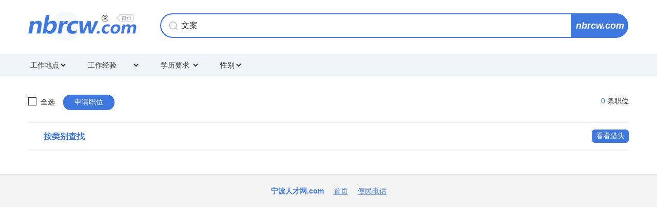

--- FILE ---
content_type: text/html; charset=utf-8
request_url: http://nbrcw.com/hr/Demo_QuickSearch?key=%E6%96%87%E6%A1%88
body_size: 4061
content:
<!DOCTYPE html>
<html>
<head>
    <meta charset="utf-8">
    <meta http-equiv="X-UA-Compatible" content="IE=edge,chrome=1">
    <meta name="viewport" content="width=device-width, initial-scale=1, user-scalable=no" />
    <TITLE>搜索职位 - 宁波人才网 宁波人才市场 招聘最新信息 </TITLE>
    <meta name="keywords" />
    <META content="宁波人才网.com 是人事局批准正规人才网站，面向宁波地区，为宁波企事业单位提供招聘求职、猎头和人才市场就业信息的专业宁波人才网,招聘电话：0574-87314008" name="description">
    <link rel="icon" href="/favicon.ico" mce_href="/favicon.ico" type="image/x-icon">
    <link rel="stylesheet" href="/css/bootstrap.min.css">
    <script type="text/javascript" src="/js/jquery-1.11.3.min.js"></script>
    <script src="/js/bootstrap.min.js"></script>
    <link rel="stylesheet" type="text/css" href="/css/style.css?v=20210114" />
    <link rel="stylesheet" type="text/css" href="/css/phone.css" />
    
</head>
<body>
    

<div class="ban101">
    <div class="container">
        <div class="left"><a href="/"><img src="/image/logo.png" alt="宁波人才网" width="90%" /></a></div>
        <div class="right"> <div class="search">
    
        <table width="100%" border="0" cellspacing="0" cellpadding="0">
            <tr>
                <td width="88%"><input type="text" name="key" id="key" class="input" placeholder="宁波人才网.com 职位" onkeydown="entersearch()"  /></td>
                <td width="12%" class="tjtd"><input name="hrSearch" id="hrSearch" class="block tj white w18 transition" type="button" value="nbrcw.com"></td>
            </tr>
        </table>
</div>
<script language="javascript">
    $("#hrSearch").click(function () {
        location.href = "/Hr/Demo_QuickSearch?key=" + $("#key").val();
    });

    function entersearch() {
        var event = window.event || arguments.callee.caller.arguments[0];
        if (event.keyCode == 13) {
            location.href = "/Hr/Demo_QuickSearch?key=" + $("#key").val();
        }
    }
</script></div>
        <div class="clear"></div>
    </div>
</div>
<div class="daohang">
    <div class="container">
        <table width="100%" border="0" cellspacing="0" cellpadding="0">
            <tr>
                <td class="xiala11">
                    <select class="select" style="background:none;border:0;" id="WorkAreaId" name="WorkAreaId">
                        <option value="">工作地点</option>
                    <option value="">不限</option>
<option value="428">市区</option>
<option value="429">慈溪</option>
<option value="430">余姚</option>
<option value="431">象山</option>
<option value="437">北仑</option>
<option value="438">镇海</option>
<option value="439">奉化</option>
<option value="476">宁海</option>
<option value="770">浙江省内</option>
<option value="771">浙江省外</option>
<option value="772">外籍</option>
<option value="691">其它地区</option>
</select>
                    <select class="select" style="background:none;border:0;" id="Gzlx" name="Gzlx">
                        <option value="">工作经验</option>
                        
                    <option value="">不限</option>
<option value="0">在校学生</option>
<option value="1">应届毕业</option>
<option value="2">0-1年经验</option>
<option value="3">1-3年经验</option>
<option value="4">3-5年经验</option>
<option value="5">5-8年经验</option>
<option value="6">8-10年经验</option>
<option value="7">10-15年经验</option>
<option value="8">15-20年经验</option>
<option value="9">20年以上经验</option>
</select>
                    <select class="select" style="background:none;border:0;" id="EduId" name="EduId">
                        <option value="">学历要求</option>
                        
                    <option value="">不限</option>
<option value="2">初中</option>
<option value="3">高中/中专</option>
<option value="5">大专</option>
<option value="6">本科</option>
<option value="7">硕士</option>
<option value="8">博士</option>
</select>
                    <select class="select" style="background:none;border:0;" id="Sex" name="Sex">
                        <option value="">性别</option>
                       
                    <option value="3">不限</option>
<option value="1">男</option>
<option value="2">女</option>
</select>
                </td>
            </tr>
        </table>
    </div>
</div>
<style type="text/css" />

input[type="checkbox"].all {
  display: none;
}
label.all {
  cursor: pointer;
}
input[type="checkbox"].all + label.all:before {
  border: 1px solid #333;
  content: "\00a0";
  display: inline-block;
  font: 16px/1em sans-serif;
  height: 16px;
  margin: 0 .25em 0 0;
  padding: 0;
  width: 16px;
}
input[type="checkbox"].all:checked + label.all:before {
  border: 1px solid #1986f9;
  background: #1986f9;
  color: #fff;
  content: "\2713";
  text-align: center;
}
input[type="checkbox"].all:checked + label.all:after {
  font-weight: bold;
}
</style>
<div class="hr_search sousuo container" style="padding-top:1%;">
    <form method="post" action="#">
        <div class="all" style="border-bottom:#eee 1px solid;">
            <div class="p1"><input name="" type="checkbox" onClick="selectAll(this)" class="all" id="c0" value=""><label class="all" for="c0"></label> 全选 <a class="toudi" id="batchApply">申请职位</a> &nbsp;</div>
            <div class="p2"><span class="blue">0</span> 条职位</div>
            <div class="clear"></div>
        </div>
        <div class="ss ss11">
            <ul>
                <li class="relative" style="height:55px;margin-top:-12px;">
                    <div class="t2 absolute blue w16"><a href="/" target="_blank" class="blue" style="font-weight: bold">按类别查找</a></div>
                    <div class="t3 absolute w14" style="margin-top:-2px;"><a href="../c/hunt" target="_blank" class="more inline-block" style="cursor:pointer;">看看猎头</a></div>
                </li>



            </ul>
            <div class="clear"></div>
        </div>
    </form>
    <div class="page text-center" style="padding-bottom:0;"></div>
</div>

<!-- 模态框（Modal） -->
<div class="modal fade" id="myModal" tabindex="-1" role="dialog" aria-labelledby="myModalLabel" aria-hidden="true">
    <div class="modal-dialog" style="max-width:320px;">
        <div class="modal-content">
            <div class="modal-header" style="border:0;">
                <h4 class="modal-title text-center" id="myModalLabel" style="width:100%;">
                    <img src="/image/register/gou.png" />
                </h4>
            </div>
            <div class="modal-body blue w16 text-center" style="padding-left:20px;margin-top:-10px;">
                简历投递成功!
            </div>
            <div class="modal-footer" style="border:0;text-align:center;margin:0 0 12px;">
                <button type="button" class="btn btn-primary" onclick="location.href='/Hr/default_login'">管理简历</button>
                <button type="button" class="btn btn-default" data-dismiss="modal">取消</button>
            </div>
        </div><!-- /.modal-content -->
    </div><!-- /.modal -->
</div>
<div class="modal fade" id="myModal2" tabindex="-1" role="dialog" aria-labelledby="myModalLabel" aria-hidden="true">
    <div class="modal-dialog" style="max-width:320px;">
        <div class="modal-content">
            <div class="modal-header" style="border:0;">
                <h4 class="modal-title text-center" id="myModalLabel" style="width:100%;">
                    <img src="/image/register/wen.png" />
                </h4>
            </div>
            <div class="modal-body orange w16 text-center" style="padding-left:20px;margin-top:-10px;">
                您还没有登陆，暂不能投递
            </div>
            <div class="modal-footer" style="border:0;text-align:center;margin:0 0 12px;">
                <button type="button" class="btn btn-primary" onclick="location.href='/Hr/default_login_one'">简历注册/登陆</button>
                <button type="button" class="btn btn-default" data-dismiss="modal">取消</button>
            </div>
        </div><!-- /.modal-content -->
    </div><!-- /.modal -->
</div>
<div class="footer2 w14 text-center">
    <span class="blue"><b>宁波人才网.com</b> <a class="blue" href="/"><u>首页</u></a> <a class="blue" href="/hr/company/7794" target="_blank"><u>便民电话</u></a></span>
</div>

<script>
    function selectAll(choiceBtn) {
        //document.getElementsByTagName()
        var arr = document.getElementsByName("choice");
        for (var i = 0; i < arr.length; i++) {
            arr[i].checked = choiceBtn.checked;//循环遍历看是否全选
        }
    }

    $("#batchApply").bind("click", function () {
        var jobIds = [];
        $('input[name="choice"]:checked').each(function () {
            jobIds.push($(this).val());
        });

        if (jobIds.length == 0) {
            alert("你还没有选择任何内容");
            return fale;
        }

        $.ajax({
            type: "POST",
            url: "/Hr/BatchApply",
            data: { jobIds: jobIds },
            dataType: "json",
            success: function (res) {
                if (res.Code == 0) {
                    $("#myModal").modal('show');
                } else if (res.Code == 999) {
                    $("#myModal2").modal('show');
                }
                else {
                    alert(res.Message);
                }
            }
        });
    });

    $("#WorkAreaId").change(function () {
        goSearch();
    });

    $("#EduId").change(function () {
        goSearch();
    });

    $("#Gzlx").change(function () {
        goSearch();
    });

    $("#Sex").change(function () {
        goSearch();
    });

    var key = "文案";
    if (key.length > 0) {
        $("#key").val(key);
    }


    function goSearch() {
        location.href = "/Hr/Demo_QuickSearch?Key=" + key + "&WorkAreaId=" + $("#WorkAreaId").val() + "&EduId=" + $("#EduId").val() + "&Gzlx=" + $("#Gzlx").val() + "&Sex=" + $("#Sex").val()
    }

    function apply(jobId) {
        
        $.ajax({
            type: "POST",
            url: "/Hr/Apply",
            data: { jobId: jobId },
            dataType: "json",
            success: function (res) {
                if (res.Code == 0) {
                    $("#myModal").modal('show');
                } else if (res.Code == 999) {
                    $("#myModal2").modal('show');
                }
                else {
                    alert(res.Message);
                }
            }
        });
    }

</script>
</body>
</html>
